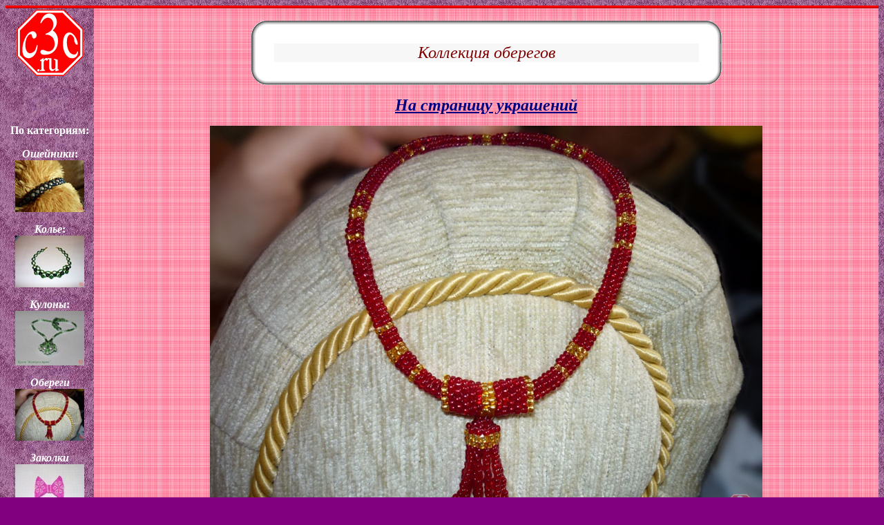

--- FILE ---
content_type: text/html; charset=windows-1251
request_url: http://c3c.ru/photoes/dog_biser/obereg.htm
body_size: 1873
content:
<html>

<head>
<meta http-equiv="Content-Language" content="ru">
<meta http-equiv="Content-Type" content="text/html; charset=windows-1252">
<title>&#1086;&#1073;&#1077;&#1088;&#1077;&#1075;&#1080; &#1076;&#1083;&#1103; &#1089;&#1086;&#1073;&#1072;&#1082;&#1080; &#1080;&#1079; &#1073;&#1080;&#1089;&#1077;&#1088;&#1072; </title>

<meta name="keywords" content="&#1086;&#1073;&#1077;&#1088;&#1077;&#1075;&#1080; &#1076;&#1083;&#1103; &#1089;&#1086;&#1073;&#1072;&#1082;&#1080; &#1080;&#1079; &#1073;&#1080;&#1089;&#1077;&#1088;&#1072; ">
<meta name="description" content="&#1086;&#1073;&#1077;&#1088;&#1077;&#1075;&#1080; &#1076;&#1083;&#1103; &#1089;&#1086;&#1073;&#1072;&#1082;&#1080; &#1080;&#1079; &#1073;&#1080;&#1089;&#1077;&#1088;&#1072; ">

</head>

<body background="../img/s78244.jpg" bgcolor="#800080" link="#000080" vlink="#000080" alink="#000080">

<hr color="#FF0000" size="4" style="color: #FF0000; border: 1px outset #FF0000; background-color: #FF0000; margin-bottom:0">
<table border="0" width="100%" cellspacing="0" cellpadding="0" height="100%" id="table3" background="../img/05327.jpg">
	<tr>
		<td width="128" valign="top" background="../img/s78244.jpg">
		<p align="center"><a href="../../index.htm">
		<img border="0" src="../../images/c3c.gif" width="100" height="100"></a><table border="0" width="100%" cellspacing="0" cellpadding="0" id="table49">
			<tr>
				<td>
				<p align="center">&nbsp;</p>
				<table border="0" width="100%" cellspacing="0" cellpadding="0" id="table50">
			<tr>
				<td>
				<p align="center">&nbsp;</p>
				<p align="center">
		<b><font color="#FFFFFF">
				<a style="color: #FFFFFF; text-decoration: none; font-weight: bold" href="dog_biser_p1.htm">&#1055;&#1086; &#1082;&#1072;&#1090;&#1077;&#1075;&#1086;&#1088;&#1080;&#1103;&#1084;:</a></font></b></p>
				<p align="center">
		<font color="#FFFFFF"><b>
		<a style="text-decoration: none; color: #FFFFFF; font-style: italic; font-weight: bold" href="osheyniki.htm">
		&#1054;&#1096;&#1077;&#1081;&#1085;&#1080;&#1082;&#1080;</a>:<br>
		<a href="osheyniki.htm">
		<img border="0" src="pic/mini/2_16.jpg" width="100" height="75"></a></b></font><p align="center"><font color="#FFFFFF"><b>
		<a style="color: #FFFFFF; text-decoration: none; font-style: italic; font-weight: bold" href="kolye.htm">&#1050;&#1086;&#1083;&#1100;&#1077;</a>:<br>
		<a href="kolye.htm">
		<img border="0" src="pic/mini/2_12.jpg" width="100" height="75"></a></b></font><p align="center"><font color="#FFFFFF"><b>
		<a style="text-decoration: none; color: #FFFFFF; font-style: italic; font-weight: bold" href="kulon.htm">&#1050;&#1091;&#1083;&#1086;&#1085;&#1099;</a>:<br>
		<a href="kulon.htm">
		<img border="0" src="pic/mini/2_6.jpg" width="100" height="79"></a></b></font><p align="center">
		<font color="#FFFFFF"><b>
		<a style="text-decoration: none; color: #FFFFFF; font-style: italic; font-weight: bold" href="oberegi.htm">&#1054;&#1073;&#1077;&#1088;&#1077;&#1075;&#1080;</a></b></font><br>
		<a href="oberegi.htm">
		<img border="0" src="pic/mini/2_18.jpg" width="100" height="75"></a><p align="center">
		<font color="#FFFFFF"><b>
		<a style="color: #FFFFFF; text-decoration: none; font-style: italic; font-weight: bold" href="zakolki.htm">
		&#1047;&#1072;&#1082;&#1086;&#1083;&#1082;&#1080;</a></b></font><br>
		<a href="zakolki.htm">
		<img border="0" src="pic/mini/2_20.jpg" width="100" height="68"></a></td>
			</tr>
		</table>
				</td>
			</tr>
		</table>
		</td>
		<td>&nbsp;<div align="center">
			<table border="0" width="60%" cellspacing="0" cellpadding="0" id="table48">
				<tr>
					<td width="33" height="33">
					<img border="0" src="../img/left_up.gif" width="33" height="33"></td>
					<td height="33" background="../img/med_up.gif" bgcolor="#EBEBEB">&nbsp;</td>
					<td height="33" width="33">
					<img border="0" src="../img/wright_up.gif" width="33" height="33"></td>
				</tr>
				<tr>
					<td width="33" background="../img/left_med.gif" bgcolor="#EBEBEB">&nbsp;</td>
					<td bgcolor="#F7F7F7">
					<p align="center"><font size="5" color="#800000"><i>
					&#1050;&#1086;&#1083;&#1083;&#1077;&#1082;&#1094;&#1080;&#1103; &#1086;&#1073;&#1077;&#1088;&#1077;&#1075;&#1086;&#1074;</i></font></td>
					<td width="33" background="../img/wright_med.gif" bgcolor="#EBEBEB">&nbsp;</td>
				</tr>
				<tr>
					<td width="33" height="33" background="../img/left_down.gif">
					<p align="center">&nbsp;</td>
					<td height="33" background="../img/med_down.gif" bgcolor="#EBEBEB">&nbsp;</td>
					<td height="33" width="33" background="../img/wright_down.gif">&nbsp;</td>
				</tr>
			</table>
			<p><font size="5">
			<a style="color: #000080; text-decoration: underline; font-style: italic; font-weight: bold" href="dog_biser_p1.htm">
			&#1053;&#1072; &#1089;&#1090;&#1088;&#1072;&#1085;&#1080;&#1094;&#1091; &#1091;&#1082;&#1088;&#1072;&#1096;&#1077;&#1085;&#1080;&#1081;</a></font></p>
			<p><img border="0" src="pic/P1060039.JPG" width="800" height="600"></p>
			<p><img border="0" src="pic/P1060044.JPG" width="800" height="533"></p>
<p><img border="0" src="pic/P1060052.JPG" width="622" height="600"></p>
			<p><img src="pic/P1100291.JPG" width="800" height="600"></p>
			<p><img src="pic/P1100293.JPG" width="600" height="800"></p>
			<p><img src="pic/P1100298.JPG" width="800" height="600"></p>
			<p><img src="pic/P1100304.JPG" width="600" height="800"></p>
			<p><img src="pic/P1100330.JPG" width="600" height="800"></p>
			<p><img src="pic/P1100337.JPG" width="600" height="800"></p>
			<p><img src="pic/P1100341.JPG" width="600" height="800"></p>
			<p><img border="0" src="pic/P1050687.JPG" width="533" height="800"></p>
			<p><img border="0" src="pic/P1050709.JPG" width="800" height="587"></p>
			<p><img border="0" src="pic/gsrs.jpg" width="544" height="500"></p>
			<p><img border="0" src="pic/gsrs1.jpg" width="500" height="513"></p>
			<p><img src="pic/oZhWfWmc.jpg" width="427" height="640"></p>
			<p><img src="pic/oZhWfWmb.jpg" width="427" height="640"></p>
			<p><font size="5">
			<a style="color: #000080; text-decoration: underline; font-style: italic; font-weight: bold" href="dog_biser_p1.htm">
			&#1053;&#1072; &#1089;&#1090;&#1088;&#1072;&#1085;&#1080;&#1094;&#1091; &#1091;&#1082;&#1088;&#1072;&#1096;&#1077;&#1085;&#1080;&#1081;</a></font></p>
			<p align="center"><b><font color="#FFFFFF">&#1044;&#1088;&#1091;&#1075;&#1080;&#1077; &#1091;&#1082;&#1088;&#1072;&#1096;&#1077;&#1085;&#1080;&#1103;:</font></b></p>
				<p align="center">
				<a href="favorit.htm">
				<img border="0" src="pic/mini/2_9.jpg" width="100" height="75"></a><a href="morskazka.htm">
				<img border="0" src="pic/mini/2_15.jpg" width="100" height="75"></a><a href="zhemroza.htm">
				<img border="0" src="pic/mini/2_10.jpg" width="100" height="75"></a><a href="mozgalki.htm">
				<img border="0" src="pic/mini/2_11.jpg" width="100" height="75"></a><a href="izumrvzolote.htm">
				<img border="0" src="pic/mini/2_12.jpg" width="100" height="75"></a><a href="obereg.htm">
				<img border="0" src="pic/mini/2_18.jpg" width="100" height="75"></a><a href="ryzhik.htm">
				</a><a href="rozzef.htm">
				<img border="0" src="pic/mini/2_13.jpg" width="100" height="75"></a>
				<a href="utrrosa.htm">
				<img border="0" src="pic/mini/2_17.jpg" width="100" height="75"></a>
				<a href="rakushki.htm">
				<img border="0" src="pic/mini/2_16.jpg" width="100" height="75"></a>
				<a href="ryzhik.htm">
				<img border="0" src="pic/mini/2_19.jpg" width="100" height="70"></a>
				<a href="zhemvtrave.htm">
				<img border="0" src="pic/mini/2_6.jpg" width="100" height="79"></a>
				<a href="chtsvetok.htm">
				<img border="0" src="pic/mini/2_5.jpg" width="100" height="68"></a>
				<a href="mirgrez.htm">
				<img border="0" src="pic/mini/2_4.jpg" width="100" height="99"></a>
				<img border="0" src="pic/mini/2_1.jpg" width="100" height="95"><a href="mila.htm">
				<img border="0" src="pic/mini/2_2.jpg" width="100" height="94"></a><a href="chjem.htm">
				<img border="0" src="pic/mini/2_3.jpg" width="100" height="91"></a>
				<a href="hrustsiren.htm">
				<img border="0" src="pic/mini/2_8.jpg" width="100" height="90"></a><a href="mirgrez.htm">
				</a><a href="rubinkist.htm">
				<img border="0" src="pic/mini/2_7.jpg"></a><a href="utrrosa.htm">
				</a><a href="strogtes.htm">
				<img border="0" src="pic/mini/2_14.jpg" width="100" height="75"></a><a href="favorit.htm">
				</a>&nbsp;</p>
			<p>
			&nbsp;</div>
		</td>
	</tr>
</table>

<hr color="#FF0000" size="4" style="color: #FF0000; border: 1px outset #FF0000; background-color: #FF0000; margin-bottom:0" width="90%">
<p align="center"><b><font color="#FFFFFF">&#1048;&#1089;&#1087;&#1086;&#1083;&#1100;&#1079;&#1086;&#1074;&#1072;&#1085;&#1080;&#1077; &#1084;&#1072;&#1090;&#1077;&#1088;&#1080;&#1072;&#1083;&#1086;&#1074; &#1076;&#1072;&#1085;&#1085;&#1086;&#1075;&#1086; 
&#1088;&#1072;&#1079;&#1076;&#1077;&#1083;&#1072; &#1076;&#1086;&#1087;&#1091;&#1089;&#1082;&#1072;&#1077;&#1090;&#1089;&#1103; &#1087;&#1088;&#1080; &#1091;&#1089;&#1083;&#1086;&#1074;&#1080;&#1080; &#1086;&#1073;&#1103;&#1079;&#1072;&#1090;&#1077;&#1083;&#1100;&#1085;&#1086;&#1075;&#1086; &#1091;&#1082;&#1072;&#1079;&#1072;&#1085;&#1080;&#1103;<br>
&nbsp;&#1080;&#1089;&#1090;&#1086;&#1095;&#1085;&#1080;&#1082;&#1072; &#1084;&#1072;&#1090;&#1077;&#1088;&#1080;&#1072;&#1083;&#1072; (www.<span lang="en-us">c3c.ru</span>) &#1080;&#1083;&#1080; &#1089;&#1089;&#1099;&#1083;&#1082;&#1080; &#1085;&#1072; 
&#1084;&#1072;&#1090;&#1077;&#1088;&#1080;&#1072;&#1083;!</font></b></p>
<p align="center"><span style="background-color: #808080"><font color="#FFFFFF">
&#1050;&#1086;&#1085;&#1090;&#1072;&#1082;&#1090;&#1099;:</font></span><font color="#FFFFFF"><span style="background-color: #808080"><br>
<img border="0" src="../../images/my_con.gif" width="211" height="21"></span></font><span lang="en-us"><font color="#FFFFFF"><span style="background-color: #808080"><br>
<img border="0" src="../../images/my_con_cq.gif" width="147" height="24"></span></font></span></p>

</body>

</html>